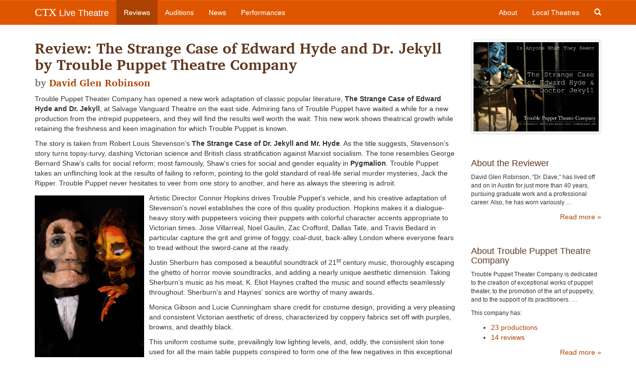

--- FILE ---
content_type: text/html; charset=utf-8
request_url: https://www.ctxlivetheatre.com/reviews/review-the-strange-case-of-edward-hyde-and-dr-jeky/
body_size: 5940
content:


<!DOCTYPE html>
<html lang="en">
  <head>
    
    
    <meta charset="utf-8">
    <meta http-equiv="X-UA-Compatible" content="IE=edge">
    <meta name="viewport" content="width=device-width, initial-scale=1">
    <meta name="title" content="Review: The Strange Case of Edward Hyde and Dr. Jekyll by Trouble Puppet Theatre Company">
    <meta name="description" content="Trouble Puppet Theater Company has opened a new work adaptation of classic popular literature, The Strange Case of Edward Hyde and Dr. Jekyll, at Salvage Vanguard Theatre on the east side. Admiring fans of Trouble Puppet have waited a while for a new production from the intrepid puppeteers, and they will find the results well worth the wait. This new work shows theatrical growth while retaining the freshness and keen imagination for which Trouble Puppet is known.
The …">
    <meta name="keywords" content="">
    
    

    <title>Review: The Strange Case of Edward Hyde and Dr. Jekyll by Trouble Puppet Theatre Company | CTX Live Theatre</title>

    
    <link rel="stylesheet" href="/static/css/bootstrap.min.css">
    <link rel="stylesheet" href="/static/css/bootstrap-theme.css">
    <link rel="stylesheet" href="/static/css/colorbox.css">
    <link rel="stylesheet" href="//cdn.jsdelivr.net/bxslider/4.2.12/jquery.bxslider.css">
    <link rel="stylesheet" href="//maxcdn.bootstrapcdn.com/font-awesome/4.3.0/css/font-awesome.min.css">
    <link rel="stylesheet" href="/static/css/livetheatre.css">
    <link rel="icon" href="/static/img/favicon.ico" type="image/x-icon">
    

    

    

    <!-- HTML5 shim and Respond.js for IE8 support of HTML5 elements and media queries -->
    <!--[if lt IE 9]>
      <script src="//oss.maxcdn.com/html5shiv/3.7.2/html5shiv.min.js"></script>
      <script src="//oss.maxcdn.com/respond/1.4.2/respond.min.js"></script>
    <![endif]-->
    
  </head>

  
  
<body id="" class="section-review" >


    
    <!-- Fixed navbar -->
    <nav class="navbar navbar-default navbar-fixed-top" role="navigation">
      <div class="container">
        <div class="navbar-header">
          <button type="button" class="navbar-toggle collapsed" data-toggle="collapse" data-target="#navbar" aria-expanded="false" aria-controls="navbar">
            <span class="sr-only">Toggle navigation</span>
            <span class="icon-bar"></span>
            <span class="icon-bar"></span>
            <span class="icon-bar"></span>
          </button>
          <a class="navbar-brand" href="/"><span class="ctx-brand">CTX</span> Live Theatre</a>
        </div>
        <div id="navbar" class="navbar-collapse collapse">
          <ul class="nav navbar-nav">
            <li><a id="nav-review" href="/reviews/">Reviews</a></li>
            <li><a id="nav-audition" href="/auditions/">Auditions</a></li>
            <li><a id="nav-news" href="/news/">News</a></li>
            <li><a id="nav-productions" href="/productions/">Performances</a></li>
          </ul>
          <ul class="nav navbar-nav navbar-right">
            <li><a id="nav-about" href="/about/">About</a></li>
            <li><a id="nav-company" href="/local_theatres/">Local Theatres</a></li>
            <li class="hidden-xs"><a id="search-toggle" href="#"><span class="glyphicon glyphicon-search"></span></a></li>
          </ul>
          <form id="search-form" class="navbar-form navbar-right hidden-sm hidden-md hidden-lg" method="GET" action="/search/">
              <div class="form-group">
                  <input type="search" class="form-control" placeholder="Search..." name="q" id="id_q">
              </div>
              <div class="form-group">
                  <button class="btn btn-search search glyphicon glyphicon-search"></button>
              </div>
          </form>
        </div>
      </div>
    </nav>
    

    
    <div class="container">
        <div class="row">
            <div id="main-content" class="col-md-9">
                
                
                
                
                
<h2>Review: The Strange Case of Edward Hyde and Dr. Jekyll by Trouble Puppet Theatre Company<br />
<small>by <a href="/about/reviewers/#david-glen-robinson">David Glen Robinson</a></small>
</h2>

                

                
<p>Trouble Puppet Theater Company has opened a new work adaptation of classic popular literature, <strong>The Strange Case of Edward Hyde and Dr. Jekyll</strong>, at Salvage Vanguard Theatre on the east side. Admiring fans of Trouble Puppet have waited a while for a new production from the intrepid puppeteers, and they will find the results well worth the wait. This new work shows theatrical growth while retaining the freshness and keen imagination for which Trouble Puppet is known.</p>
<p>The story is taken from Robert Louis Stevenson's <strong>The Strange Case of Dr. Jekyll and Mr. Hyde</strong>. As the title suggests, Stevenson&rsquo;s story turns topsy-turvy, dashing Victorian science and British class stratification against Marxist socialism. The tone resembles George Bernard Shaw&rsquo;s calls for social reform; most famously, Shaw's cries for social and gender equality in <strong>Pygmalion</strong>. Trouble Puppet takes an unflinching look at the results of failing to reform, pointing to the gold standard of real-life serial murder mysteries, Jack the Ripper. Trouble Puppet never hesitates to veer from one story to another, and here as always the steering is adroit.</p>
<p><img style="float: left;" src="/static/media/uploads/review_images/201411_jekyllhyde/hydejekyll.gif" alt="(photo: Trouble Puppet)" width="220" height="329" /></p>
<p>Artistic Director Connor Hopkins&nbsp;drives Trouble Puppet's vehicle, and&nbsp;his creative adaptation of Stevenson's novel establishes the core of this quality production. Hopkins makes it a dialogue-heavy story with puppeteers voicing their puppets with colorful character accents appropriate to Victorian times. Jose Villarreal, Noel Gaulin, Zac Crofford, Dallas Tate, and Travis Bedard in particular capture the grit and grime of foggy, coal-dust, back-alley London where everyone fears to tread without the sword-cane at the ready.</p>
<p>Justin Sherburn has composed a beautiful soundtrack of 21<sup>st</sup> century music, thoroughly escaping the ghetto of horror movie soundtracks, and adding a nearly unique aesthetic dimension. Taking Sherburn&rsquo;s music as his meat, K. Eliot Haynes crafted the music and sound effects seamlessly throughout. Sherburn's and Haynes' sonics are worthy of many awards.</p>
<p>Monica Gibson and Lucie Cunningham share credit for costume design, providing a very pleasing and consistent Victorian aesthetic of dress, characterized by coppery fabrics set off with purples, browns, and deathly black.</p>
<p>This uniform costume suite, prevailingly low lighting levels, and, oddly, the consistent skin tone used for all the main table puppets conspired to form one of the few negatives in this exceptional show. Anyone sitting farther back than about the third or fourth row would find it difficult to distinguish visually among the main characters.&nbsp; This was true both for early character developing scenes and for action scenes where the figures did not speak or cite each other&rsquo;s names. Good audience discipline was required in the first half of the show, but&nbsp;during the Halloween night performance&nbsp;this reviewer noticed that some audience members had lost focus early. Of course, careful attention was amply repaid in the spectacular second half, and few if any attendees left the theatre at intermission.</p>
<p><img style="vertical-align: middle;" title="(photo: Trouble Puppet)" src="/static/media/uploads/review_images/201411_jekyllhyde/hyde_mr_blue_opt.jpg" alt="(photo: Trouble Puppet)" width="550" height="367" /></p>
<p>Trouble Puppet Theater Company soldifies its reputation as a stage interpreter of classic literature with&nbsp;<strong>The Strange Case of Edward Hyde and Dr. Jekyll</strong>. The puppets, costumes, sets, music, and story comprise a near-unique evening of art for anyone with even the slightest interest in the fine arts. Theatre purists can be reassured, as well, for the company follows a rigorous theatrical approach, structuring its presentation around the actor (puppet/puppeteer) interpreting&nbsp;a written, narrative text&nbsp;in movement and speech .</p>
<p>The producers advise that the show is for those older than about the age of fifteen, since it features coarse language and charnel scenes of horror. For all but the young set, this show is highly recommended.</p>
<hr />

    <p>
    <em><strong><a href="/productions/the-strange-case-of-edward-hyde-and-dr-jekyll-by-t/">The Strange Case of Edward Hyde and Dr. Jekyll</a></em></strong>
    
        <br />by Robert Louis Stevenson, adapted by Connor Hopkins
    
    
        <br /><a href="/local_theatres/trouble-puppet-theatre-company/">Trouble Puppet Theatre Company</a>
    
</p>

<div class="row">
    <div class="col-sm-6">
        
        October 30 - November 23, 2014
    </div>
    <div class="col-sm-6">
    
        <address>
            <strong>
            
                <a href="https://www.google.com/maps/place/Salvage+Vanguard+Theater/@30.285099,-97.712081,15z/data=!4m2!3m1!1s0x0:0xe7ae6a5b82d44d15" target="_blank">Salvage Vanguard Theater</a>
            
            </strong><br />
            2803 E Manor Rd<br />
            
            Austin, TX, 78722
        </address>
    
    </div>
</div>

<p>Thursdays - Saturdays at 8 p.m., Sundays at 6 p.m.</p>
<p>Tickets $12 - $50 via <a href="http://jekyll.brownpapertickets.com/">BrownPaper Tickets</a>.&nbsp;Tickets for the show and party are $25 and include food, drink, and live music by the Invincible Czars. Our last Halloween party sold out; we strongly recommend buying in advance. Tickets for just the party are $12.</p>



                
            </div>
            <div id="sidebar" class="col-md-3">
                


<a href="/productions/the-strange-case-of-edward-hyde-and-dr-jekyll-by-t/" class="thumbnail">
    <img src="/media/uploads/posters/poster_edward_hytde.jpg" alt="" />
</a>



    
        <div class="module">
    <h4>About the Reviewer</h4>
    
      <small class="nested"><p>David Glen Robinson, “Dr. Dave,” has lived off and on in Austin for just more than 40 years, pursuing graduate work and a professional career. Also, he has worn variously …</p></small>
    
    <div class="text-right">
        <a href="/about/reviewers/#david-glen-robinson">Read more &raquo;</a>
    </div>
</div>

    



    
        <div class="module">
    <h4>About Trouble Puppet Theatre Company</h4>
    <small class="nested"><p>Trouble Puppet Theater Company is dedicated to the creation of exceptional works of puppet theater, to the promotion of the art of puppetry, and to the support of its practitioners. …</p></small>

    <p class="small">This company has:</p>
    <ul>
        
        <li><a href="/local_theatres/trouble-puppet-theatre-company/productions/">23 productions</a></li>
        
        
        <li><a href="/local_theatres/trouble-puppet-theatre-company/reviews/">14 reviews</a></li>
        
        
    </ul>
    <div class="text-right">
        <a href="/local_theatres/trouble-puppet-theatre-company/">Read more &raquo;</a>
    </div>
</div>

    



    
        <div class="module">
    <h4>Productions by Trouble Puppet Theatre Company</h4>
    <ul>
        
            
            <li><a href="/productions/20240229-undark-a-radioactive-puppet-play-by-troub/">Undark - A Radioactive Puppet Play</a></li>
            
        
            
            <li><a href="/productions/20230617-american-blood-song-by-trouble-puppet-the/">American Blood Song</a></li>
            
        
            
            <li><a href="/productions/20221209-austin-puppet-incident-by-trouble-puppet-/">Austin Puppet Incident</a></li>
            
        
            
            <li><a href="/productions/20220527-undark-a-radioactive-puppet-play-by-troub/">Undark - A Radioactive Puppet Play</a></li>
            
        
            
            <li><a href="/productions/get-into-trouble-fundraiser-by-trouble-puppet-t/">Get into Trouble fundraiser</a></li>
            
        
    </ul>
    <div class="text-right">
        <a href="/local_theatres/trouble-puppet-theatre-company/productions/">See more &raquo;</a>
    </div>
</div>

    



    <div class="module">
    <h4>Recent Reviews</h4>
    <ul>
        
        <li><a href="/reviews/20260124-review-six-the-musical-by-touring-company/">Review: SIX, the musical by touring company</a></li>
        
        <li><a href="/reviews/20260119-review-the-look-of-love-by-touring-compan/">Review: The Look of Love by touring company</a></li>
        
        <li><a href="/reviews/20260113-review-2-of-2-man-of-the-people-by-differ/">Review #2 of 2: Man of the People by Different Stages</a></li>
        
        <li><a href="/reviews/20260112-review-1-of-2-man-of-the-people-by-dolore/">Review #1 of 2: Man of the People by Dolores Diaz, Different Stages, Austin</a></li>
        
        <li><a href="/reviews/20251224-review-the-duke-ellington-nutcracker-by-a/">Review: The Duke Ellington Nutcracker by ATX Artists for Social Impact</a></li>
        
    </ul>
    <div class="text-right">
        <a href="/reviews/">See More &raquo;</a>
    </div>
</div>



<div class="module">
    <h4>Contact</h4>
    <p class="small">CTXLiveTheatre receives e-mails at <a href="mailto:ctxlivetheatre@gmail.com">ctxlivetheatre@gmail.com</a>.  I'm happy to be invited to attend or review performances of live narrative theatre in central Texas, but there's so much going on that getting to a given production may be impossible. If I accept a ticket, I will review the performance.</p>
</div>



            </div>
        </div>
    </div>

    




    
    <!-- Foobar -->
    <footer class="footer">
        <div class="container">
            <div class="row">
                <div class="col-md-6">
                    <p class="text-muted">CTX Live Theatre is a project &mdash; or maybe no more than a hobby, bordering on a quiet
                    obsession &mdash; devoted to supporting live narrative theatre in Central Texas. It is 
                    maintained by Michael Meigs and fueled by the passion of the theatre community in
                    the Austin&ndash;San Antonio area.</p>

                    <ul class="social-media">
                        <li><a href="https://www.facebook.com/CTXLiveTheatre"><i class="fa fa-3x fa-facebook-square"></i></a></li>
                        <li><a href="https://www.youtube.com/user/AustiinLiveTheatre"><i class="fa fa-3x fa-youtube-square"></i></a></li>
                        <li><a href="mailto:ctxlivetheatre@gmail.com"><i class="fa fa-3x fa-envelope-square"></i></a></li>
                        <li><a href="/rss/all/"><i class="fa fa-3x fa-rss-square"></i></a></li>
                    </ul>
                </div>
                <div class="col-md-4 col-md-offset-2">
                    <p class="text-muted small">All reviews, images, profiles and compendium calendars &copy; Michael Meigs, except as noted otherwise.</p>

                    <p class="text-muted small">"Upcoming" items and similar pieces are drawn from material published or distributed by credited arts organizations or individuals and may have been lightly edited.</p>

                    <p class="text-muted small">CTX Live Theatre always credits photos and images from other sources when information is available; CTX Live Theatre acknowledges rights of artists and producing organizations to production images.</p>
 
                </div>
            </div>
        </div>
    </footer>
    


    
    <script src="//ajax.googleapis.com/ajax/libs/jquery/3.5.1/jquery.min.js"></script>
    <script>window.jQuery || document.write('<script src="/static/js/jquery.min.js"><\/script>')</script>
    <script src="/static/js/bootstrap.min.js"></script>
    <script src="/static/js/jquery.colorbox-min.js"></script>
    <script src="//cdn.jsdelivr.net/bxslider/4.2.12/jquery.bxslider.min.js"></script>
    <script src="/static/js/livetheatre.js"></script>
    <script>
      (function(i,s,o,g,r,a,m){i['GoogleAnalyticsObject']=r;i[r]=i[r]||function(){
      (i[r].q=i[r].q||[]).push(arguments)},i[r].l=1*new Date();a=s.createElement(o),
      m=s.getElementsByTagName(o)[0];a.async=1;a.src=g;m.parentNode.insertBefore(a,m)
      })(window,document,'script','//www.google-analytics.com/analytics.js','ga');

      ga('create', 'UA-58265561-1', 'auto');
      ga('send', 'pageview');
    </script>
    <script>
        $(document).ready(function() {
            $('.colorbox').colorbox({rel:'gallery'});
            $('.bxslider').bxSlider({
                auto:true,
                pause:7000,
                autoHover:true,
                speed:1000
            });
        });
    </script>
    
    

    
  </body>
</html>
